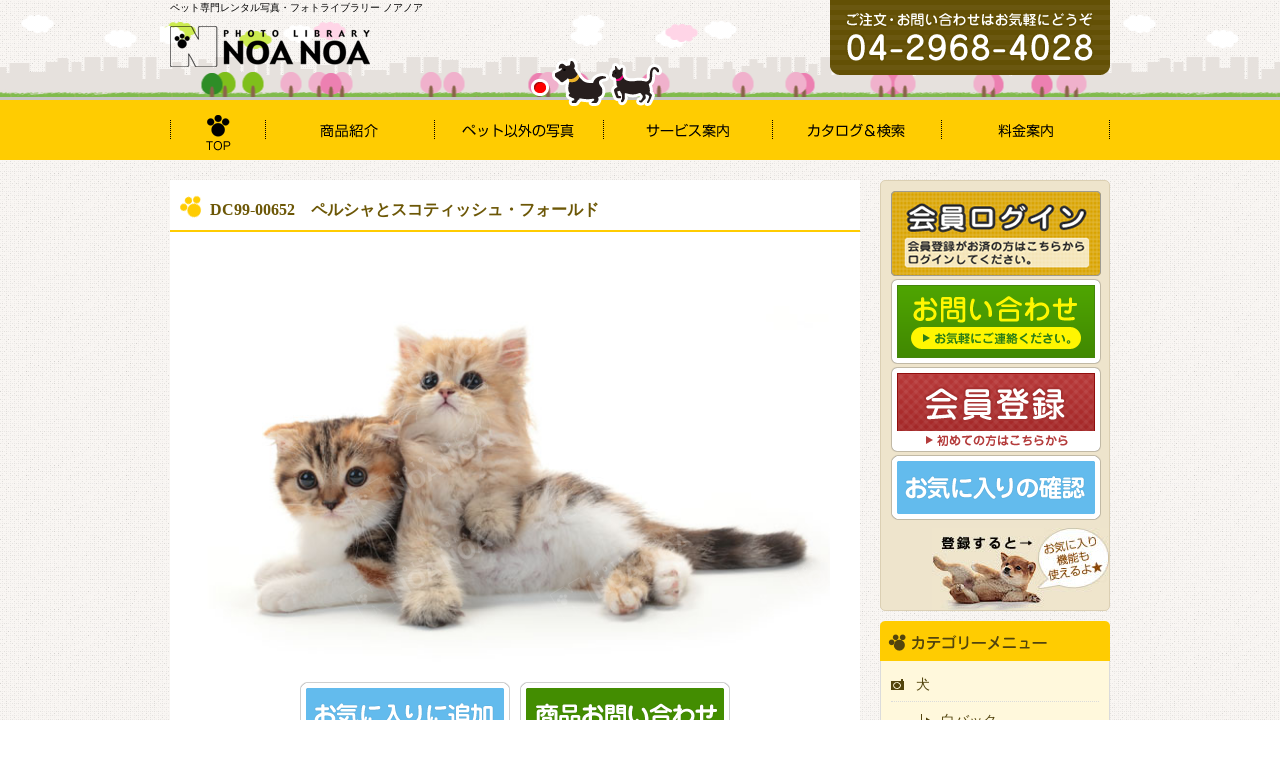

--- FILE ---
content_type: text/html; charset=UTF-8
request_url: http://www.noa-noa.co.jp/catalog/detail/9661
body_size: 11917
content:
<!DOCTYPE html PUBLIC "-//W3C//DTD XHTML 1.0 Transitional//EN" "http://www.w3.org/TR/xhtml1/DTD/xhtml1-transitional.dtd">
<html xmlns="http://www.w3.org/1999/xhtml" xml:lang="ja" lang="ja">
<head>
<meta http-equiv="Content-Type" content="text/html; charset=UTF-8" />
<meta name="Keywords" content="ペット写真,レンタル写真,フォトライブラリー,ノアノア,のあのあ,NOANOA,NOA NOA,森田米雄" />
<meta name="Description" content="ペット専門レンタル写真・フォトライブラリー ノアノア。犬・猫・ウサギ・ハムスター・小鳥・フェレット…ペット写真のことならノアノアにお任せください。" />
<title>ノアノア(NOA NOA) | ペット専門レンタル写真・フォトライブラリー ノアノア(NOA NOA)</title>
<link rel="shortcut icon" type="image/x-icon" href="/images/common/favicon.png" />
<link rel="stylesheet" href="/css/style.css" type="text/css">
<script type="text/javascript" src="//ajax.googleapis.com/ajax/libs/jquery/1.9.1/jquery.min.js"></script>
<script src="http://ajax.aspnetcdn.com/ajax/jQuery/jquery-2.1.3.js"></script>
<script src="/js/slide_fade.js"></script>
<script src="/js/slider.js"></script>
<script>
$(function(){
		// 早送り・巻き戻し
		$("#slide-06").slider({
			time: 30,
			speed: 5
		});
});
</script>
<!--pet-->
<script src="/js/loop.js"></script>
<!--ヘッダ背景-->
<script type="text/javascript">
$(document).ready(function () {
	//アニメーションスピード
	var scrollSpeed = 0.5;
	//画像サイズ
	var imgWidth = 4466;
	//画像の位置
	var posX = 960;
	//ループ処理
	fadeTimer = setInterval(function(){
		//画像のサイズまで移動したら0に戻る。
		if (posX >= imgWidth){
			posX= 0;
		}
		posX += scrollSpeed;
		$('#header_bg').css("background-position",posX+"px 0");
	}, 1);
});
</script>
<!--トップページへ戻る-->
<script src="/js/backtop.js"></script>
<script src="/js/bootstrap.min.js"></script><script type="text/javascript">
//<![CDATA[
<!--
// 右クリックすると警告ウィンドウを表示する
function alt() {
window.alert("画像の不正取得は禁止");

}
//-->

//]]>
</script>
</head>


<body onContextmenu="return false">
<!--▼▼ヘッダエリアここから▼▼-->
	<div class="headbox">
		<div class="headarea">
			<div id="header_bg_mask"><div id="header_bg"></div></div><!--ヘッダ背景-->
			<h1>ペット専門レンタル写真・フォトライブラリー ノアノア<br><a href="/"><img src="/images/logo.png" alt="" title="" style="margin-top:10px;" /></a></h1>
			<h2><a href="tel:0429684028"><img src="/images/phone.png" alt="" title="" /></a></h2>
			<div id="pet"></div>
		</div>
	</div>
		
<!--△△ヘッダエリア02ここまで△△-->


<!--▼▼ナビゲーションエリアここから▼▼-->	
	<div class="navbox">
		<div class="navarea">
			<ul>
				<li><a href="/"><img src="/images/nav01.gif" alt="TOP"/></a></li>
				<li><a href="/html/intro"><img src="/images/nav02.gif" alt="商品紹介"/></a></li>
				<li><a href="/catalog/category/6"><img src="/images/nav03.gif" alt="ペット以外の写真"/></a></li>
				<li><a href="/html/service"><img src="/images/nav04.gif" alt="サービス案内"/></a></li>
				<li><a href="/catalog/"><img src="/images/nav05.gif" alt="カタログ&amp;検索"/></a></li>
				<li><a href="/html/menu"><img src="/images/nav06.gif" alt="料金案内"/></a></li>
			</ul>
		</div>
	</div>
<!--△△ナビゲーションエリアここまで△△-->



<div id="wrapper02">
<!--▼▼メインエリアここから▼▼-->	
	<div class="mainarea">
	
		<div class="detailarea">
			<h2>DC99-00652　ペルシャとスコティッシュ・フォールド</h2>
			
			<div class="detailbox">
				<div class="imgarea">
					<div class="filter"><img src="/images/filter.png" alt="noanoa" /></div>
					<img src="/data/photo/9661.jpg" alt="" width="100%" /><!--横の写真-->
					<!--<img src="img/img11.jpg" alt="" width="67%" />--><!--縦の写真-->
				</div>
				<a href="/catalog/favorite_add/9661"><img src="/images/btn_add.png" alt="お気に入りに追加" style="margin:10px 10px 0px 0px;" /></a><a href="/catalog/inquiry/9661"><img src="/images/btn_contact02.png" alt="商品のお問い合わせ" style="margin:10px 0px 0px 0px;" /></a>
			
			
				<table cellspacing="0" cellpadding="0">
					<tr>
						<th>ポジ番号</th>
						<td>DC99-00652</td>
					</tr>
					<tr>
						<th>撮影日</th>
						<td>
							2017年09月11日						</td>
					</tr>
					<tr>
						<th>DVDナンバー</th>
						<td>2750</td>
					</tr>
					<tr>
						<th>カテゴリー</th>
						<td>PET</td>
					</tr>
					<tr>
						<th>種類</th>
						<td>猫 > 白バック > 猫混合</td>
					</tr>
					<tr>
						<th>ジャンル</th>
						<td></td>
					</tr>
					<tr>
						<th>名称</th>
						<td>ペルシャとスコティッシュ・フォールド</td>
					</tr>
					<tr>
						<th>年令</th>
						<td>子猫</td>
					</tr>
					<tr>
						<th>その他</th>
						<td>2匹 伏せ じゃれる </td>
					</tr>
				</table>
			</div>
		</div>




		<!--関連写真-->
		<div class="catalogarea02">
			<h3>関連写真</h3>
			<ul>

			</ul>
			<div class="clear"></div>
		</div>


	</div>
<!--△△メインエリアここまで△△-->




<!--▼▼サイドエリアここから▼▼-->	
	<div class="sidearea">
    
		<div class="signuparea">
<a href="/auth/login"><img src="/images/sidebn_login.png" alt="会員ログイン" style="margin-bottom:3px;"/></a>
			<a href="/contact/"><img src="/images/btn_contact.png" alt="お問い合わせ" style="margin-bottom:3px;"/></a>

			<a href="/member/"><img src="/images/btn_signup.png" alt="会員登録" style="margin-bottom:3px;"/></a>

			<a href="/catalog/favorite/"><img src="/images/btn_favorite.png" alt="お気に入りを確認"/></a>
		</div>

		<div class="side_catearea">
			<img src="/images/bar_category.png" alt="" />
			<div class="side_catebox">
				<ul>
					<li class="cate_b"><a href="/catalog/category/1">犬</a></li>
					<li class="cate_s"><a href="/catalog/category/121">白バック</a></li>
					<li class="cate_s"><a href="/catalog/category/122">スタジオ／小道具</a></li>
					<li class="cate_s"><a href="/catalog/category/123">野外</a></li>
					<li class="cate_s"><a href="/catalog/category/124">魚眼白バック</a></li>
					<li class="cate_s"><a href="/catalog/category/125">魚眼スタジオ／小道具</a></li>
					<li class="cate_s"><a href="/catalog/category/126">魚眼野外</a></li>
					<li class="cate_b"><a href="/catalog/category/2">猫</a></li>
					<li class="cate_s"><a href="/catalog/category/153">白バック</a></li>
					<li class="cate_s"><a href="/catalog/category/154">スタジオ／小道具</a></li>
					<li class="cate_s"><a href="/catalog/category/155">野外</a></li>
					<li class="cate_s"><a href="/catalog/category/156">魚眼白バック</a></li>
					<li class="cate_s"><a href="/catalog/category/157">魚眼スタジオ／小道具</a></li>
					<li class="cate_s"><a href="/catalog/category/158">魚眼／野外</a></li>
					<li class="cate_b"><a href="/catalog/category/3">ウサギ</a></li>
					<li class="cate_s"><a href="/catalog/category/17">白バック</a></li>
					<li class="cate_s"><a href="/catalog/category/404">スタジオ／小道具</a></li>
					<li class="cate_s"><a href="/catalog/category/405">野外</a></li>
					<li class="cate_s"><a href="/catalog/category/406">魚眼白バック</a></li>
					<li class="cate_s"><a href="/catalog/category/407">魚眼スタジオ／小道具</a></li>
					<li class="cate_s"><a href="/catalog/category/408">魚眼野外</a></li>
					<li class="cate_b"><a href="/catalog/category/4">ハムスター</a></li>
					<li class="cate_s"><a href="/catalog/category/409">白バック</a></li>
					<li class="cate_s"><a href="/catalog/category/410">野外</a></li>
					<li class="cate_s"><a href="/catalog/category/411">スタジオ／小道具</a></li>
					<li class="cate_b"><a href="/catalog/category/5">多種混合</a></li>
					<li class="cate_s"><a href="/catalog/category/390">白バック</a></li>
					<li class="cate_s"><a href="/catalog/category/391">スタジオ／小道具</a></li>
					<li class="cate_s"><a href="/catalog/category/392">野外</a></li>
					<li class="cate_s"><a href="/catalog/category/393">魚眼白バック</a></li>
					<li class="cate_s"><a href="/catalog/category/394">魚眼スタジオ／小道具</a></li>
					<li class="cate_s"><a href="/catalog/category/395">魚眼野外</a></li>
					<li class="cate_b"><a href="/catalog/category/6">その他</a></li>
					<li class="cate_s"><a href="/catalog/category/402">トラ</a></li>
					<li class="cate_s"><a href="/catalog/category/418">ウシ</a></li>
					<li class="cate_s"><a href="/catalog/category/421">ヒツジ</a></li>
					<li class="cate_s"><a href="/catalog/category/425">フェレット</a></li>
					<li class="cate_s"><a href="/catalog/category/428">カメ</a></li>
					<li class="cate_s"><a href="/catalog/category/431">モルモット</a></li>
					<li class="cate_s"><a href="/catalog/category/438">ニワトリ／ヒヨコ</a></li>
					<li class="cate_s"><a href="/catalog/category/440">ブタ</a></li>
					<li class="cate_s"><a href="/catalog/category/444">リス</a></li>
					<li class="cate_s"><a href="/catalog/category/446">トリ</a></li>
					<li class="cate_s"><a href="/catalog/category/448">アヒル</a></li>
					<li class="cate_b"><a href="/catalog/category/460">emoペット</a></li>
					<li class="cate_s"><a href="/catalog/category/461">犬／野外</a></li>
				</ul>
			
			</div>
		</div>
		
		<a href="/html/morita"><img src="/images/sidebn01.png" alt="写真家　森田米雄" /></a>
		<a href="/html/faq"><img src="/images/sidebn03.png" alt="よくある質問" /></a>
                <a href="http://www.aquageographic.com/library/liblary_dog.html" target="_blank"><img src="/images/emopet01.jpg" alt="かわいい動画はこちらから" /></a>
		<a href="/html/intro"><img src="/images/sidebn04.png" alt="商品紹介" /></a>
		<a href="/html/recruit"><img src="/images/sidebn05.png" alt="スタッフ募集" /></a>
		<a href="http://www.7netshopping.jp/all/static/noanoa_pod.html" target="_blank"><img src="/images/sidebn07.png" alt="いぬ・ねこ写真集" /></a>
        <a href="https://petshop-pokke.wixsite.com/index" target="_blank"><img src="http://petshop-pokke.jp/About/pokke-banner.gif" alt="ショッピング" /></a>
	</div>
<!--△△サイドエリアここまで△△-->




<div class="clear"></div>
</div>

<p class="pagetop"><a href="body"></a></p>
<!--▼▼フッターここから▼▼-->
<div id="footarea">
	<div class="footmenu">
		<a href="/">NOANOA TOP</a>&nbsp;&nbsp;|&nbsp;&nbsp;<a href="/html/intro">商品紹介</a>&nbsp;&nbsp;|&nbsp;&nbsp;<a href="/catalog/category/6">PET以外の写真</a>&nbsp;&nbsp;|&nbsp;&nbsp;<a href="/html/service">サービス案内</a>&nbsp;&nbsp;|&nbsp;&nbsp;<a href="/catalog/">カタログ&amp;検索</a>&nbsp;&nbsp;|&nbsp;&nbsp;<a href="/html/menu">料金案内</a>&nbsp;&nbsp;|<br>
		|&nbsp;&nbsp;<a href="/html/morita">写真家 森田米雄</a>&nbsp;&nbsp;|&nbsp;&nbsp;<a href="/html/faq">FAQ</a>&nbsp;&nbsp;|&nbsp;&nbsp;<a href="/contact/">お問い合わせ</a>&nbsp;&nbsp;|&nbsp;&nbsp;<a href="/html/company">会社概要</a>&nbsp;&nbsp;|&nbsp;&nbsp;<a href="/html/kiyaku">会員規約</a>&nbsp;&nbsp;|&nbsp;&nbsp;<a href="/member/">会員登録</a>&nbsp;&nbsp;| 
	
		<p>©NOA NOA All Rights Reservved.　produced by CAMELSTUDIO</p>
		<img src="/images/foot_logo.png" alt="はなでか倶楽部" title="はなでか倶楽部" />
	</div>
</div>
<!--△△フッターここまで△△-->


</body>
</html>

--- FILE ---
content_type: text/css
request_url: http://www.noa-noa.co.jp/css/style.css
body_size: 33725
content:
@charset "utf-8"
*{ margin:0px; padding:0px; line-height:100%; outline:none; color:#333333; font-family: "Arial", "Hiragino Kaku Gothic Pro", "ヒラギノ角ゴ Pro W3", sans-serif;}
img{ border:0px; margin:0px; padding:0px; vertical-align:bottom;}
a{ text-decoration:none; outline:none; margin:0px; padding:0px;}
a:hover{ margin:0px; padding:0px;}
/*
a:hover img{ filter: alpha(opacity=0); -ms-filter: alpha(opacity=0); opacity: 0.5; -webkit-transition: all .3s; transition: all .3s;}
a:hover{ color:#3366FF; text-decoration:underline; filter: alpha(opacity=0); -ms-filter: alpha(opacity=0); opacity: 0.5; -webkit-transition: all .3s; transition: all .3s;}
*/
a.common:hover img{ filter: alpha(opacity=0); -ms-filter: alpha(opacity=0); opacity: 0.7; -webkit-transition: all .3s; transition: all .3s; background:url(/images/bg.png) repeat;}

/* ============================================
	全ページ共通部分
============================================ */
body{ padding:0px; margin:0px; background:url(/images/bg.png) repeat;}

#wrapper{ width:940px; margin:auto; padding:30px 0px 0px 0px;}
#wrapper02{ width:940px; margin:auto; padding:0px 0px 0px 0px;}

.ttlarea{ width:100%; height:60px; position:relative; padding:0px; margin:0px 0px 0px 0px;}
.ttlarea .listbtn{ position:absolute; top:30px; right:20px;}

/* ============================================
	ループ画像
============================================ */

#pet{
	width: 133px;
	height: 48px;
	position: absolute;
	top: 58px;
	left: 370px;
	background: url(/images/pet1.png) no-repeat;
}

/* ============================================
	ヘッダエリア
============================================ */

.headbox{ width:100%; padding:0px; margin:auto; background: url(/images/head_bg02.png) repeat-x center;}
.headarea{ width:960px; height:100px; padding:0px 0px 0px 0px; margin:auto; position:relative;}
.headarea h1{ font-size:10px; font-weight:normal; line-height:16px; margin-top:0px; position:absolute; left:10px;}
.headarea h2{ padding:0px; margin:0px; position:absolute; right:10px;}

.headbox02{ width:100%; padding:0px; margin:auto;}
.headarea02{ width:940px; padding:20px 0px 10px 0px; margin:auto;}
.slidearea{ width:940px; height:400px; margin-top:-6px; padding:0px; position:relative;}
.slidearea img { position:absolute; left:0; top:0px;}

#header_bg_mask { position:absolute; width:960px; height:100px; overflow: hidden; margin:auto; padding:0px;}
#header_bg { width:4960px; height:100px; margin:0px; padding:0px; background: url(/images/head_bg.png) repeat-x;}


/* ============================================
	ナビゲーションーエリア
============================================ */
.navbox{ width:100%; height:60px; padding:0px 0px 0px 0px; margin:0px; background:#ffcc01;}
.navarea{ width:940px; height:60px; padding:0px 0px 0px 0px; margin:auto;}
.navarea ul{ list-style:none; margin:0px; padding:0px;}
.navarea li{ float:left; margin:0px; padding:0px;}
.navarea li a:hover img{ filter: alpha(opacity=0); -ms-filter: alpha(opacity=0); opacity: 0.7; -webkit-transition: all .3s; transition: all .3s; background-color:#ffffff;}


/* ============================================
	横スクロールスライドショー
============================================ */
/* slider
--------------------------------------------------------- */
.slidearea02{ width:880px; padding:40px 30px 40px 30px; margin:15px 0px 0px 0px; background-color:#ffffff; position:relative;}

.slideFrame {
	margin: 0px;
	overflow: hidden;
	overflow-x: auto;
	width: 880px;
	height: 110px;
	background: #ffffff;
	border: 0px;
}

.slideGuide {
	width: 800px;
	height: 110px;
	background-color:#ffffff;
	padding:0px;
	margin:0px;
}

.slideCell {
	display: block;
	float: left;
	margin-right: 10px;
	width: auto;
	height: 110px;
	background: #FFF;
	color: #333;
}

/* controller */
.slideCtrl {
	display: none;
	position: absolute;
	top: 0;
	width: 30px;
	height: 100%;
	background: #ffffff;
	text-align: center;
	cursor:pointer;
	/*
	opacity: 0.8;
	-moz-opacity: 0.8;
	-webkit-opacity: 0.8;
	filter: alpha(opacity=80);
	*/

}

.slideCtrl.left { left: 0px; }
.slideCtrl.right { right: 0px;}


/* ============================================
	メインエリア
============================================ */
.mainarea{ width:710px; float:left; margin:0px; padding:20px 0px 50px 0px;}

.mainarea_0913{ margin:0px 0px 20px 0px; padding:0px;}

.mainarea_0913 a:hover img{ filter: alpha(opacity=0); -ms-filter: alpha(opacity=0); opacity: 0.7; -webkit-transition: all .3s; transition: all .3s; background-color:#ffffff;}

.catalogarea{ width:660px; background-color:#a3eaf0; margin:10px 0px 10px 0px; padding:0px 0px 35px 30px;}
.catalogarea h2{ margin:0px 0px 0px 0px; padding:10px 0px 15px 0px;}

.catalogarea ul{ list-style:none; margin:0px; padding:0px;}
.catalogarea li{ float:left; margin:0px 5px 5px 0px; padding:0px;}
.catalogarea li a:hover img{ filter: alpha(opacity=0); -ms-filter: alpha(opacity=0); opacity: 0.7; -webkit-transition: all .3s; transition: all .3s; background-color:#ffffff;}


/* ====新着情報===== */
.topicarea{ width:630px; background:#eee4cc; color:#FFFFFF; padding:15px 25px 25px 40px; margin:10px 0px 30px 0px;
 -webkit-border-radius: 30px 30px 30px 30px;
 -moz-border-radius: 30px 30px 30px 30px;
 border-radius: 30px 30px 30px 30px;}

.topicarea p{ margin:15px 5px 5px 0px; padding:0px; font-size:14px; color:#000000; line-height:18px;}
.topicarea p span{ margin:0px 0px 0px 20px; padding:0px; font-size:14px; color:#000000; line-height:18px;}
.topicarea p a{ text-decoration:underline; color:#000000;}
.topicarea p a:hover{ text-decoration:underline; color:#635005;}


/* ============================================
	サイドエリア
============================================ */
.sidearea{ width:230px; float:left; padding:20px 0px 30px 0px;}
.sidearea img{ display:block; margin:10px 0px 0px 0px; padding:0px;}
.sidearea a:hover img{ filter: alpha(opacity=0); -ms-filter: alpha(opacity=0); opacity: 0.7; -webkit-transition: all .3s; transition: all .3s; background:url(/images/bg.png) repeat;}

.signuparea{ width:218px; padding:10px 0px 90px 10px; margin:0px; background:url(/images/signup_bg.jpg) no-repeat bottom right; background-color:#eee4cc; border:solid 1px #dbcfb3;
 -webkit-border-radius: 5px 5px 5px 5px;
 -moz-border-radius: 5px 5px 5px 5px;
 border-radius: 5px 5px 5px 5px;}
.signuparea img{ display:block; margin:0px 0px 0px 0px; padding:0px;}




/* ============================================
	フッターエリア
============================================ */
#footarea{ width:100%; padding:15px 0px 0px 0px; margin:auto; background-color:#ffcc01;}

.footmenu{ width:940px; height:120px; padding:0px 0px 0px 0px; margin:auto; font-size:10px; line-height:30px; color:#000000; position:relative; text-align:center;}
.footmenu a{ color:#000000;}
.footmenu a:hover{ text-decoration:underline;}
.footmenu p{ padding:20px 0px 0px 0px; margin:auto;}

.footmenu img{ padding:0px; margin:0px; position:absolute; top:0px; right:0px;}


/* ============================================
	その他のページ
============================================ */

.side_catearea{ width:230px; margin:10px 0px 0px 0px; padding:0px;}
.side_catearea img{ margin:0px; padding:0px;}

.side_catebox{ width:208px; padding:5px 10px 0px 10px; margin:0px; background-color:#fff8dc; border-top: 0px; border-left:solid 1px #dbdbdb; border-right:solid 1px #dbdbdb; border-bottom:solid 1px #dbdbdb;
 -webkit-border-radius: 0px 0px 5px 5px;
 -moz-border-radius: 0px 0px 5px 5px;
 border-radius: 0px 0px 5px 5px;}
 
.side_catebox ul{ list-style:none; margin:0px; padding:0px;}
.side_catebox li.cate_b{ height:25px; border-bottom:dotted 1px #dbdbdb; font-size:14px; color:#52440d; line-height:18px; background-color:#996600; margin:0px; padding:10px 0px 0px 25px; background:url(/images/icon_camera.png) no-repeat 0px 13px;}
.side_catebox li.cate_s{ height:25px; border-bottom:dotted 1px #dbdbdb; font-size:14px; color:#52440d; line-height:18px; background-color:#996600; margin:0px 0px 0px 30px; padding:10px 0px 0px 20px; background:url(/images/icon_arrow.png) no-repeat 0px 12px;}

.side_catebox a{ text-decoration:none; color:#52440d;}
.side_catebox a:hover{ text-decoration:underline; color:#52440d;}




/* ============================================
	カタログページ
============================================ */
.catalogarea02{ width:710px; margin:10px 0px 0px 0px; padding:0px 0px 0px 0px;}
.catalogarea02 h2{ width:670px; height:28px; margin:0px 0px 5px 0px; padding:12px 0px 0px 20px; color:#6c5706; font-size:16px; background-color:#a3eaf0; position:relative;}
.catalogarea02 h2 a{ width:130px; height:30px; overflow:hidden; margin:0px; padding:0px; position:absolute; top:5px; right:10px;}
.catalogarea02 h2 img{ border:none;}
.catalogarea02 h2 a:hover img{ margin-top: -30px;}

.catalogarea02 h3{ width:650px; height:30px; margin:0px 0px 5px 0px; padding:20px 0px 0px 40px; color:#6c5706; font-size:16px; border-bottom:2px solid #ffcc01; background:url(/images/icon_foot.png) no-repeat #FFFFFF 10px 15px;}

.catalogarea02 ul{ list-style:none; margin:0px; padding:0px;}
.catalogarea02 li.imgonly{ width:139px; height:139px; border:solid #d8d8d8 1px; background-color:#FFFFFF; margin:0px 2px 2px 0px; padding:15px 15px 15px 15px; float:left; text-align:center; vertical-align:middle;}
.catalogarea02 li a:hover img{ filter: alpha(opacity=0); -ms-filter: alpha(opacity=0); opacity: 0.7; -webkit-transition: all .3s; transition: all .3s; background-color:#ffffff;}

/*画像名テキスト付き*/
.catalogarea02 li.txtinc{ width:139px; height:180px; border:solid #d8d8d8 1px; background-color:#FFFFFF; margin:0px 2px 2px 0px; padding:15px 15px 15px 15px; float:left; text-align:center; vertical-align:middle; position:relative;}
.catalogarea02 li.txtinc a p{ color:#6c5706; font-size:12px; line-height:16px; margin:10px 0px 0px 0px; padding:0px;}
.catalogarea02 li.txtinc a:hover { text-decoration:underline; color:#6c5706;}

.catalogarea02 li.txtinc .delete{ position:absolute; top:5px; right:5px; cursor:pointer;}




.searcharea{ width:690px; margin:0px; padding:0px; position:relative;}
/*検索*/
.searchbox { width:240px; height:80px; margin-top:-5px; color: #fff; background-color:#61a029; position:absolute; top:0px; right:0px; text-align:center;}
.searchbox .search_btn{ width:50px; height:20px; border:0px; text-indent:-999px; background:url(/images/btn_search02.png) no-repeat; cursor:pointer;}

/*アコーディオン*/
.searcharea p, ul, li{ margin:0; padding:0;}
ul.accordion { list-style:none; margin:0px; padding:0px;}
ul.accordion ul { display:none; list-style:none; margin:0px; padding:0px;}
ul.accordion > li p{ cursor:pointer; width:440px;}

ul.accordion > li > ul > li { background:#ffffff; list-style:none; margin:5px 0px 0px 0px; padding:0px 19px 19px 19px; border:solid #d8d8d8 1px;}


ul.accordion > li > ul > li > h3 { margin:20px 0px 20px 0px; padding:0px 0px 10px 0px; color:#f26990; border-bottom: solid 2px #f26990; font-size:16px; line-height:18px;}
ul.accordion > li > ul > li > label { font-size:14px; margin:0px 20px 0px 0px; padding:0px; color:#6c5706; line-height:30px;}


.search_btn02{ width:290px; height:50px; border:0px; text-indent:-999px; background:url(/images/btn_search03.png) no-repeat; margin:20px 0px 0px 0px; padding:0px; cursor:pointer; outline:none;}



/* ============================================
	詳細ページ
============================================ */
.detailarea{ width:710px; margin:0px 0px 0px 0px; padding:0px 0px 0px 0px;}
.detailarea h2{ width:650px; height:30px; margin:0px 0px 0px 0px; padding:20px 0px 0px 40px; color:#6c5706; font-size:16px; border-bottom:2px solid #ffcc01; background:url(/images/icon_foot.png) no-repeat #FFFFFF 10px 15px;}

.detailbox{ width:690px; background-color:#ffffff; margin:0px 0px 0px 0px; padding:20px 0px 30px 0px; text-align:center;}

.detailbox table{ width:630px; border-collapse:collapse; margin:30px auto 0px auto; text-align:left; font-size:14px; line-height:16px; color:#333333;}
.detailbox table th{ width:90px; border:1px solid #cccccc; margin:0px; padding:15px 20px 13px 20px; font-weight:normal; vertical-align:top; background-color:#eee4cc;}
.detailbox table td{ border:1px solid #cccccc; margin:0px; padding:15px 20px 13px 20px; vertical-align:top;}

.imgarea{ width:630px; margin:auto; padding:0px; text-align:center; position:relative;}
.filter{ height:100%; position:absolute; overflow:hidden;}



/* ============================================
	料金案内
============================================ */
.menuarea{ width:710px; margin:0px 0px 0px 0px; padding:0px 0px 0px 0px;}
.menuarea h2{ width:650px; height:30px; margin:0px 0px 0px 0px; padding:20px 0px 0px 40px; color:#6c5706; font-size:16px; border-bottom:2px solid #ffcc01; background:url(/images/icon_foot.png) no-repeat #FFFFFF 10px 15px;}

.menubox{ width:690px; background-color:#ffffff; margin:0px 0px 10px 0px; padding:20px 0px 20px 0px; text-align:center;}

.menubox table{ width:650px; border-collapse:collapse; margin:0px auto 15px auto; text-align:left; font-size:12px; line-height:16px; color:#333333;}
.menubox table th{ border:1px solid #cccccc; margin:0px; padding:15px 10px 13px 10px; font-weight:normal; vertical-align:top; background-color:#eee4cc;}
.menubox table td{ border:1px solid #cccccc; margin:0px; padding:10px 10px 8px 10px; vertical-align:top;}

.menubox h3{ width:650px; margin:0px auto 10px auto; font-size:16px; line-height:18px; color:#333333; text-align:left;}
.menubox p{ width:650px; margin:0px auto 15px auto; font-size:14px; line-height:24px; color:#333333; text-align:left;}
.menubox p img{ vertical-align:middle; margin:0px; padding:0px;}
.menubox span{ color:#ff0000; font-weight:bold;}


/* ============================================
	サービス案内
============================================ */
.servicearea{ width:710px; margin:0px 0px 0px 0px; padding:0px 0px 0px 0px;}
.servicearea h2{ width:650px; height:30px; margin:0px 0px 0px 0px; padding:20px 0px 0px 40px; color:#6c5706; font-size:16px; border-bottom:2px solid #ffcc01; background:url(/images/icon_foot.png) no-repeat #FFFFFF 10px 15px;}

.servicebox{ width:690px; background-color:#ffffff; margin:0px 0px 10px 0px; padding:20px 0px 20px 0px; text-align:center;}

.servicebox h3{ width:650px; height:28px; margin:0px auto 10px auto; padding:12px 0px 0px 20px; color:#6c5706; font-size:16px; line-height:18px; background-color:#a3eaf0; text-align:left;}

.servicebox h4{ width:630px; padding:0px 10px 0px 10px; margin:30px auto 10px auto; font-size:12px; line-height:16px; color:#333333; text-align:left;}

.servicebox p{ width:630px; padding:0px 10px 0px 10px; margin:0px auto 15px auto; font-size:12px; line-height:24px; color:#333333; text-align:left;}
.servicebox p img{ vertical-align:middle; margin:0px; padding:0px;}
.servicebox span{ color:#ff2200; font-weight:bold;}
.servicebox span.green{ color:#008c0c; font-weight:bold;}
.servicebox span.blue{ color:#0037ff; font-weight:bold;}
.servicebox span.orange{ color:#f46f00; font-weight:bold;}

.servicebox p.text01{ width:590px; padding:20px; margin:0px auto 15px auto; font-size:12px; line-height:24px; color:#333333; text-align:left; background-color:#ffffcc;}
.servicebox p.text02{ width:630px; padding:20px; margin:20px auto 0px auto; font-size:20px; line-height:24px; color:#534409; text-align:center; background-color:#ffca00; font-weight:bold;}


.servicebox02{ width:690px; background-color:#ffffff; margin:0px 0px 10px 0px; padding:20px 0px 20px 0px; text-align:center; background:url(/images/icon_dog.png) no-repeat #FFFFFF 460px 20px; background-size:30%;}
.servicebox02 p{ width:630px; padding:0px 10px 0px 10px; margin:0px auto 15px auto; font-size:12px; line-height:24px; color:#333333; text-align:left;}
.servicebox02 span{ color:#ff0000; font-weight:bold;}


/* ============================================
	写真家
============================================ */
.moritaarea{ width:710px; margin:0px 0px 0px 0px; padding:0px 0px 0px 0px;}
.moritaarea h2{ width:650px; height:30px; margin:0px 0px 0px 0px; padding:20px 0px 0px 40px; color:#6c5706; font-size:16px; border-bottom:2px solid #ffcc01; background:url(/images/icon_foot.png) no-repeat #FFFFFF 10px 15px;}

.moritamenu{ width:690px; background-color:#a3eaf0; margin:0px 0px 10px 0px; padding:10px 0px 10px 0px; text-align:center; font-size:14px; line-height:16px; color:#6c5706;}
.moritamenu a{ margin:0px; padding:0px 50px 0px 50px; text-decoration:none; color:#6c5706;}
.moritamenu a:hover{ margin:0px; padding:0px 50px 0px 50px; text-decoration:underline; color:#333333;}


.moritabox{ width:690px; background-color:#ffffff; margin:0px 0px 10px 0px; padding:20px 0px 20px 0px; text-align:center;}

.moritabox table{ width:650px; border-collapse:collapse; margin:0px auto 15px auto; text-align:left; font-size:12px; line-height:16px; color:#333333;}
.moritabox table th{ border:1px solid #cccccc; margin:0px; padding:8px 10px 5px 10px; font-weight:normal; vertical-align:top; background-color:#eee4cc;}
.moritabox table td{ border:1px solid #cccccc; margin:0px; padding:10px 10px 8px 10px; vertical-align:top;}

.moritabox h3{ width:650px; margin:0px auto 10px auto; font-size:16px; line-height:18px; color:#333333; text-align:left;}
.moritabox p{ width:650px; margin:0px auto 15px auto; font-size:14px; line-height:24px; color:#333333; text-align:left;}
.moritabox p img{ vertical-align:middle; margin:0px; padding:0px;}
.moritabox span{ color:#ff0000; font-weight:bold;}

.moritabox .txtright{ width:650px; margin:0px auto 15px auto; font-size:14px; line-height:24px; color:#333333; text-align:left;}



/* ============================================
	会社概要
============================================ */
.companyarea{ width:710px; margin:0px 0px 0px 0px; padding:0px 0px 0px 0px;}
.companyarea h2{ width:650px; height:30px; margin:0px 0px 0px 0px; padding:20px 0px 0px 40px; color:#6c5706; font-size:16px; border-bottom:2px solid #ffcc01; background:url(/images/icon_foot.png) no-repeat #FFFFFF 10px 15px;}

.companybox{ width:690px; background-color:#ffffff; margin:0px 0px 10px 0px; padding:20px 0px 20px 0px; text-align:center;}

.companybox table{ width:650px; border-collapse:collapse; margin:0px auto 15px auto; text-align:left; font-size:12px; line-height:24px; color:#333333;}
.companybox table th{ border:1px solid #cccccc; margin:0px; padding:10px 0px 8px 15px; font-weight:normal; vertical-align:top; background-color:#eee4cc;}
.companybox table td{ border:1px solid #cccccc; margin:0px; padding:10px 0px 8px 15px; vertical-align:top;}

.companybox a{ margin:0px; padding:0px; text-decoration:underline; color:#6c5706;}
.companybox a:hover{ margin:0px; padding:0px; text-decoration:underline; color:#333333;}


/* ============================================
	スタッフ募集
============================================ */
.recruitarea{ width:710px; margin:0px 0px 0px 0px; padding:0px 0px 0px 0px;}
.recruitarea h2{ width:650px; height:30px; margin:0px 0px 0px 0px; padding:20px 0px 0px 40px; color:#6c5706; font-size:16px; border-bottom:2px solid #ffcc01; background:url(/images/icon_foot.png) no-repeat #FFFFFF 10px 15px;}

.nostaff{ width:648px; border:solid 1px #CCCCCC; margin:0px auto 10px auto; padding:50px 0px 50px 0px; text-align:center; font-size:16px; line-height:16px; color:#333333;}

.staff{ width:648px; border:solid 1px #CCCCCC; margin:0px auto 10px auto; padding:15px 0px 15px 0px; text-align:center; font-size:14px; line-height:24px; color:#ff0000; font-weight:bold;}

.staffimg{ width:650px; margin:0px auto 10px auto; padding:10px 0px 10px 0px; text-align:center; background-color:#fff8dc;}

.recruitbox{ width:690px; background-color:#ffffff; margin:0px 0px 10px 0px; padding:20px 0px 20px 0px; text-align:center;}

.recruitbox table{ width:650px; border-collapse:collapse; margin:0px auto 20px auto; text-align:left; font-size:12px; line-height:24px; color:#333333;}
.recruitbox table th{ border:1px solid #cccccc; margin:0px; padding:15px 0px 13px 15px; font-weight:normal; vertical-align:top; background-color:#eee4cc;}
.recruitbox table td{ border:1px solid #cccccc; margin:0px; padding:15px 0px 13px 15px; vertical-align:top;}
.recruitbox span{ color:#ff0000; line-height:18px;}

.recruitbox h3{ width:640px; margin:0px auto 10px auto; font-size:16px; line-height:18px; color:#333333; text-align:left; border-bottom:solid 2px #333333; padding:10px 0px 10px 10px;}
.recruitbox p{ width:640px; padding:0px 0px 0px 10px; margin:0px auto 15px auto; font-size:14px; line-height:24px; color:#333333; text-align:left;}


/* ============================================
	お問い合わせ
============================================ */
.contactarea{ width:710px; margin:0px 0px 0px 0px; padding:0px 0px 0px 0px;}
.contactarea h2{ width:650px; height:30px; margin:0px 0px 0px 0px; padding:20px 0px 0px 40px; color:#6c5706; font-size:16px; border-bottom:2px solid #ffcc01; background:url(/images/icon_foot.png) no-repeat #FFFFFF 10px 15px;}

.contactarea p{ width:648px; border:solid 1px #CCCCCC; margin:0px auto 10px auto; padding:15px 0px 15px 0px; text-align:center; font-size:14px; line-height:24px; color:#ff0000;}


.contactbox{ width:690px; background-color:#ffffff; margin:0px 0px 10px 0px; padding:20px 0px 50px 0px; text-align:center;}

.contactbox table{ width:650px; border-collapse:collapse; margin:0px auto 20px auto; text-align:left; font-size:14px; line-height:24px; color:#333333;}
.contactbox table th{ border:0px; margin:0px; padding:30px 0px 0px 20px; font-weight:normal; vertical-align:top;}
.contactbox table td{ border:0px; margin:0px; padding:20px 0px 0px 0px; vertical-align:top;}
.contactbox span{ color:#ff0000; font-size:10px; line-height:14px;}
.contactbox label{ line-height:30px;}

.daily_textarea01{ width:95%; padding: 12px 10px 12px 10px; border:solid 1px #CCCCCC; color:#333333; font-size:14px; line-height:18px; background-color:#eeeeee;}
.daily_textarea02{ width:95%; min-height:200px; padding: 12px 10px 12px 10px; border:solid 1px #CCCCCC; color:#333333; font-size:16px; line-height:24px; background-color:#eeeeee;}

.btn_member{ width:210px; height:65px; padding:0px; margin:0px 20px 0px 50px; background:url(/images/btn_member.png) no-repeat; cursor:pointer; text-indent:-999px; border-style:none;}
.btn_clear{ width:110px; height:65px; padding:0px; margin:0px 0px 0px 0px; background:url(/images/btn_clear.png) no-repeat; cursor:pointer; text-indent:-999px; border-style:none;}
.btn_send{ width:210px; height:65px; padding:0px; margin:0px 20px 0px 50px; background:url(/images/btn_send.png) no-repeat; cursor:pointer; text-indent:-999px; border-style:none;}
.btn_back{ width:110px; height:65px; padding:0px; margin:0px 0px 0px 0px; background:url(/images/btn_back.png) no-repeat; cursor:pointer; text-indent:-999px; border-style:none;}
.btn_login{ width:210px; height:65px; padding:0px; margin:0px 0px 0px 0px; background:url(/images/btn_login.png) no-repeat; cursor:pointer; text-indent:-999px; border-style:none;}

/* ============================================
	利用規約
============================================ */
.kiyakuarea{ width:710px; margin:0px 0px 0px 0px; padding:0px 0px 0px 0px;}
.kiyakuarea h2{ width:650px; height:30px; margin:0px 0px 0px 0px; padding:20px 0px 0px 40px; color:#6c5706; font-size:16px; border-bottom:2px solid #ffcc01; background:url(/images/icon_foot.png) no-repeat #FFFFFF 10px 15px;}

.kiyakubox{ width:690px; background-color:#ffffff; margin:0px 0px 10px 0px; padding:20px 0px 20px 0px; text-align:center;}
.kiyakubox h3{ width:650px; margin:0px auto 10px auto; padding:12px 0px 0px 0px; color:#333333; font-size:12px; line-height:14px; text-align:left;}
.kiyakubox p{ width:650px; padding:0px 0px 0px 0px; margin:0px auto 15px auto; font-size:12px; line-height:20px; color:#333333; text-align:left;}
.kiyakubox span{ color:#ff0000; font-weight:bold;}


/* ============================================
	商品紹介
============================================ */
.introarea{ width:710px; margin:0px 0px 0px 0px; padding:0px 0px 0px 0px;}
.introarea h2{ width:650px; height:30px; margin:0px 0px 0px 0px; padding:20px 0px 0px 40px; color:#6c5706; font-size:16px; border-bottom:2px solid #ffcc01; background:url(/images/icon_foot.png) no-repeat #FFFFFF 10px 15px;}



.introbox{ width:690px; background-color:#ffffff; margin:0px 0px 10px 0px; padding:20px 0px 20px 0px; text-align:center;}

.introbox h3{ margin:0px 0px 0px 0px; padding:0px 0px 15px 20px; font-size:12px; line-height:16px; text-align:left;}

.introarea ul{ list-style:none; margin:10px 0px 10px 5px; padding:0px; float:left;}
.introarea li{ width:200px; height:auto; margin:0px 10px 20px 10px; padding:0px 0px 0px 0px; float:left; text-align:center; overflow:hidden; font-size:11px; color:#333333; line-height:14px;}

.introarea li img{ margin:0px auto 5px auto; text-align:center; vertical-align:middle;}
.introarea li a:hover img{ filter: alpha(opacity=0); -ms-filter: alpha(opacity=0); opacity: 0.7; -webkit-transition: all .3s; transition: all .3s;}

.introbox table{ width:650px; border-collapse:collapse; margin:0px auto 15px auto; text-align:left; font-size:14px; line-height:24px; color:#333333; background-color:#a3eaf0;}
.introbox table th{ margin:0px; padding:8px 10px 5px 10px; font-weight:normal; vertical-align:top; background-color:#eee4cc;}
.introbox table td{ margin:0px; padding:10px; vertical-align:top;}
.introbox table td a{ color:#6c5706; text-decoration:underline;}
.introbox table td a:hover{ color:#ffcc01; text-decoration:underline;}

/* ============================================
	トップページへ戻るボタン
============================================ */
.pagetop { display:none; position:fixed; bottom:30px; right:30px; z-index:10;}
.pagetop a { display:block; width:53px; height:75px; padding:0px; background:url(/images/btn_backtop.png) no-repeat;}
.pagetop a:hover { filter: alpha(opacity=0); -ms-filter: alpha(opacity=0); opacity: 0.7; -webkit-transition: all .3s; transition: all .3s;}

/*
.pagetop { display:none; position:fixed; bottom:30px; right:30px;}
.pagetop a { display:block; background-color:#ccc; text-align:center; color:#222; font-size:12px; text-decoration:none; padding:20px 10px;}
.pagetop a:hover { display:block; background-color:#222; text-align:center; color:#fff; font-size:12px; text-decoration:none; padding:20px 10px;}
*/


/*クリア*/
div .clear{
	width:0px;
	heigth:0px;
	font-size:0px;
	line-height:0px;
	clear:both;
}



/* ページング */
/* bootstrap2系より。 */
.pagination {
  margin: 20px 0;
}

.pagination ul {
  display: inline-block;
  *display: inline;
  margin-bottom: 0;
  margin-left: 0;
  -webkit-border-radius: 4px;
     -moz-border-radius: 4px;
          border-radius: 4px;
  *zoom: 1;
  -webkit-box-shadow: 0 1px 2px rgba(0, 0, 0, 0.05);
     -moz-box-shadow: 0 1px 2px rgba(0, 0, 0, 0.05);
          box-shadow: 0 1px 2px rgba(0, 0, 0, 0.05);

  /* */
  padding-left: 0;
}

.pagination ul > li {
  display: inline;
}

.pagination ul > li > a,
.pagination ul > li > span {
  float: left;
  padding: 4px 12px;
  line-height: 20px;
  text-decoration: none;
  background-color: #ffffff;
  border: 1px solid #dddddd;
  border-left-width: 0;
}

.pagination ul > li > a:hover,
.pagination ul > li > a:focus,
.pagination ul > .active > a,
.pagination ul > .active > span {
  background-color: #f5f5f5;
}

.pagination ul > .active > a,
.pagination ul > .active > span {
  color: #999999;
  cursor: default;
}

.pagination ul > .disabled > span,
.pagination ul > .disabled > a,
.pagination ul > .disabled > a:hover,
.pagination ul > .disabled > a:focus {
  color: #999999;
  cursor: default;
  background-color: transparent;
}

.pagination ul > li:first-child > a,
.pagination ul > li:first-child > span {
  border-left-width: 1px;
  -webkit-border-bottom-left-radius: 4px;
          border-bottom-left-radius: 4px;
  -webkit-border-top-left-radius: 4px;
          border-top-left-radius: 4px;
  -moz-border-radius-bottomleft: 4px;
  -moz-border-radius-topleft: 4px;
}

.pagination ul > li:last-child > a,
.pagination ul > li:last-child > span {
  -webkit-border-top-right-radius: 4px;
          border-top-right-radius: 4px;
  -webkit-border-bottom-right-radius: 4px;
          border-bottom-right-radius: 4px;
  -moz-border-radius-topright: 4px;
  -moz-border-radius-bottomright: 4px;
}

.pagination-centered {
  text-align: center;
}

.pagination-right {
  text-align: right;
}

.pagination-large ul > li > a,
.pagination-large ul > li > span {
  padding: 11px 19px;
  font-size: 17.5px;
}

.pagination-large ul > li:first-child > a,
.pagination-large ul > li:first-child > span {
  -webkit-border-bottom-left-radius: 6px;
          border-bottom-left-radius: 6px;
  -webkit-border-top-left-radius: 6px;
          border-top-left-radius: 6px;
  -moz-border-radius-bottomleft: 6px;
  -moz-border-radius-topleft: 6px;
}

.pagination-large ul > li:last-child > a,
.pagination-large ul > li:last-child > span {
  -webkit-border-top-right-radius: 6px;
          border-top-right-radius: 6px;
  -webkit-border-bottom-right-radius: 6px;
          border-bottom-right-radius: 6px;
  -moz-border-radius-topright: 6px;
  -moz-border-radius-bottomright: 6px;
}

.pagination-mini ul > li:first-child > a,
.pagination-small ul > li:first-child > a,
.pagination-mini ul > li:first-child > span,
.pagination-small ul > li:first-child > span {
  -webkit-border-bottom-left-radius: 3px;
          border-bottom-left-radius: 3px;
  -webkit-border-top-left-radius: 3px;
          border-top-left-radius: 3px;
  -moz-border-radius-bottomleft: 3px;
  -moz-border-radius-topleft: 3px;
}

.pagination-mini ul > li:last-child > a,
.pagination-small ul > li:last-child > a,
.pagination-mini ul > li:last-child > span,
.pagination-small ul > li:last-child > span {
  -webkit-border-top-right-radius: 3px;
          border-top-right-radius: 3px;
  -webkit-border-bottom-right-radius: 3px;
          border-bottom-right-radius: 3px;
  -moz-border-radius-topright: 3px;
  -moz-border-radius-bottomright: 3px;
}

.pagination-small ul > li > a,
.pagination-small ul > li > span {
  padding: 2px 10px;
  font-size: 11.9px;
}

.pagination-mini ul > li > a,
.pagination-mini ul > li > span {
  padding: 0 6px;
  font-size: 10.5px;
}

.pager {
  margin: 20px 0;
  text-align: center;
  list-style: none;
  *zoom: 1;
}

.pager:before,
.pager:after {
  display: table;
  line-height: 0;
  content: "";
}

.pager:after {
  clear: both;
}

.pager li {
  display: inline;
}

.pager li > a,
.pager li > span {
  display: inline-block;
  padding: 5px 14px;
  background-color: #fff;
  border: 1px solid #ddd;
  -webkit-border-radius: 15px;
     -moz-border-radius: 15px;
          border-radius: 15px;
}

.pager li > a:hover,
.pager li > a:focus {
  text-decoration: none;
  background-color: #f5f5f5;
}

.pager .next > a,
.pager .next > span {
  float: right;
}

.pager .previous > a,
.pager .previous > span {
  float: left;
}

.pager .disabled > a,
.pager .disabled > a:hover,
.pager .disabled > a:focus,
.pager .disabled > span {
  color: #999999;
  cursor: default;
  background-color: #fff;
}

/* flashメッセージ系 */
.alert {
  padding: 8px 35px 8px 14px;
  margin-bottom: 20px;
  text-shadow: 0 1px 0 rgba(255, 255, 255, 0.5);
  background-color: #fcf8e3;
  border: 1px solid #fbeed5;
  -webkit-border-radius: 4px;
     -moz-border-radius: 4px;
          border-radius: 4px;
}

.alert,
.alert h4 {
  color: #c09853;
}

.alert h4 {
  margin: 0;
}

.alert .close {
  position: relative;
  top: -2px;
  right: -21px;
  line-height: 20px;
}

.alert-success {
  color: #468847;
  background-color: #dff0d8;
  border-color: #d6e9c6;
}

.alert-success h4 {
  color: #468847;
}

.alert-danger,
.alert-error {
  color: #b94a48;
  background-color: #f2dede;
  border-color: #eed3d7;
}

.alert-danger h4,
.alert-error h4 {
  color: #b94a48;
}

.alert-info {
  color: #3a87ad;
  background-color: #d9edf7;
  border-color: #bce8f1;
}

.alert-info h4 {
  color: #3a87ad;
}

.alert-block {
  padding-top: 14px;
  padding-bottom: 14px;
}

.alert-block > p,
.alert-block > ul {
  margin-bottom: 0;
}

.alert-block p + p {
  margin-top: 5px;
}


.close {
  float: right;
  font-size: 20px;
  font-weight: bold;
  line-height: 20px;
  color: #000000;
  text-shadow: 0 1px 0 #ffffff;
  opacity: 0.2;
  filter: alpha(opacity=20);

  margin-top: 4px;
}

.close:hover,
.close:focus {
  color: #000000;
  text-decoration: none;
  cursor: pointer;
  opacity: 0.4;
  filter: alpha(opacity=40);

  margin-top: 4px;
}

/* */
.alert {
	width: 890px;
	margin-top: 10px;
	margin-left: auto;
	margin-right: auto;
	margin-bottom: -10px;
}

.login_status {
	font-size: 12px;
	text-align: center;
	margin-bottom: 10px;
}
.fs_16 {
	font-size: 16px;
}


--- FILE ---
content_type: application/javascript
request_url: http://www.noa-noa.co.jp/js/slider.js
body_size: 15854
content:
/**
 * slider
 *
 * multirole slider plug-in
 *
 * @category    jQuery plugin
 * @license     http://www.opensource.org/licenses/mit-license.html  MIT License
 * @copyright   2010 RaNa design associates, inc.
 * @author      keisuke YAMAMOTO <keisukey@ranadesign.com>
 * @link        http://www.ranadesign.com/
 * @version     3.1
 * @since       Aug 30, 2010
 * @update      Feb 25, 2011
 */

(function($){

    /* for iPhone & iPad ============================= */
    var iphone = /(iPhone)|(iPad)/i.test(navigator.userAgent);


    /* slider ==================================== */
    $.fn.slider = function(param){
        // 初期設定 ------------------------- //

        // 初期値
        var def = {
            loop: true,         // ループさせるかどうか
            time: 10,           // 1px動かすのにかける時間
            speed: 1,           // 早送りや遅送りの比率指定
            direction: "left",  // 送り方向
            reverse: false,      // コントロール方向を逆向きにするかどうか
            auto: true,         // trueで「自動実行」falseで「手動(コントロール)実行｣
            easing: "linear",   // イージングの初期値
            guideSelector: ".slideGuide",   // ガイド用クラス名
            cellSelector: ".slideCell", // セル用クラス名
            ctrlSelector: ".slideCtrl", // コントローラー用クラス名
            ctrlClick: false,   // コントローラ操作用イベントハンドラ(click)
            ctrlHover: true,    // コントローラ操作用イベントハンドラ(hover)
            draggable: false,   // スライドをドラッグで操作するかどうか
            dragCursorOpen: "open.cur", // ドラッグ可能時のカーソルアイコン
            dragCursorClose: "close.cur", // ドラッグ中のカーソルアイコン
            shuttle: false,     // 往復スライドにするかどうか
            once: false,        // 動きを1コマずつ止めるかどうか
            restart: true,      // リスタートするかどうか(clickイベント用)
            restartTime: 3000,  // リスタートまでの待ち時間
            pause: true,        // マウスオーバー時に一時停止するかどうか
            build: true,        // 暗黙のオプション（幅の初期設定）falseで幅設定をしない
            sp: 1               // 基本速度
        };
        def.guide = $(this).find(def.guideSelector);

        return this.each(function(){

            // プライベート用のプロパティの上書き禁止
            if(param){
                delete param.guide;
                delete param.sp;
            }
            
            // パラメータ受け渡し
            $.extend(def, param);

            // draggableかshuttleがtrueの時は関係するオプションをオフにする
            if(def.draggable || def.shuttle) def.loop = def.auto = def.pause = false;

            // 内部処理用プロパティ設定
            def.d = def.direction; // 方向の初期設定を記憶
            def.cell = def.cellSelector;
            def.ctrl = def.ctrlSelector;
            def.curOpen = "url(" + def.dragCursorOpen + "), default";
            def.curClose = "url(" + def.dragCursorClose + "), default";
            def.mousedownX = 0;
            
            // パラメータやセレクターが不正または無効な場合は次へ
            if(!def.guide || def.loop && !def.guide.children(def.cell).length || !def.loop && def.guide.hasClass(def.guideSelector)) return true;
            
            // 幅の初期設定
            if(def.build){
                $(window).resize(init(def)).triggerHandler("resize");
                // init(def);
                // $(window).resize(init(def));
            }
            
            // frame枠の取得
            def.frameBorder = def.guide.offset().left - def.guide.parent().offset().left;
            // cellマージンの取得
            def.margin = def.guide.find(def.cell).eq(0).outerWidth(true) - def.guide.find(def.cell).eq(0).outerWidth();

            // iPhone, iPad用
            def.handlerMousedown = iphone ? "touchstart" : "mousedown";
            def.handlerMousemove = iphone ? "touchmove" : "mousemove";
            def.handlerMouseup = iphone ? "touchend" : "mouseup";



            // 実行設定 ------------------------------- //

            // 自動起動
            if(def.auto) slider(def);


            // オプション設定 ------------------------- //

            // マウスオーバーで一時停止する
            if(def.pause){
                def.guide.hover(
                    function(){ $(this).find(def.cell).stop(true); },
                    function(){ slider(def); }
                );
            }
            
            
            // コントローラ設定 ------------------------- //

            // ホバーイベント
            if(def.ctrlHover){
                // for iPhone & iPad
                if (iphone){
                    def.guide.siblings(def.ctrl)
                        .bind(def.handlerMousedown, function(event){
                            event.preventDefault();
                            def.guide.find(def.cell).stop(true);
                            def.sp = def.speed;
                            def.direction = $(this).hasClass("right") ? "left" : "right";
                            slider(def);
                        }).bind(def.handlerMouseup, function(){
                            def.guide.find(def.cell).stop(true);
                            def.sp = 1;
                            def.direction = def.d;
                            if(def.auto) slider(def);
                        });
                } else {
                    // 早送り・巻き戻し
                    def.guide.siblings(def.ctrl).hover(
                        function(){
                            def.guide.stop(true).find(def.cell).stop(true);
                            def.sp = def.speed;
                            def.direction = $(this).hasClass("right") ? def.reverse ? "left" : "right" : def.reverse ? "right" : "left";
                            slider(def);
                        },
                        function(){
                            def.guide.stop(true).find(def.cell).stop(true);
                            def.sp = 1;
                            def.direction = def.d;
                            if(def.auto) slider(def);
                        }
                    );
                }
            }
            
            // クリックイベント
            if(def.ctrlClick){
                def.guide.siblings(def.ctrl).bind(def.handlerMousedown, function(event){
                    // アニメーションを省略
                    def.guide.find(def.cell).stop(true, true);
                    // 初期動作の中止
                    event.preventDefault();
                    // 方向設定
                        def.direction = $(this).hasClass("right") ? def.reverse ? "left" : "right" : def.reverse ? "right" : "left";
                    // 1クリックで1コマだけ動くようにする
                    def.once = true;
                    slider(def);
                    if (def.restart){
                        setTimeout(function(){
                            def.once = false;
                            slider(def);
                        }, def.restartTime);
                    }
                });
            }

            // ドラッグイベント
            if(def.draggable){
                def.guide.bind(def.handlerMousedown, function(event){
                    event.preventDefault();
                    def.mousedownX = (iphone ? event.originalEvent.touches[0].pageX : event.pageX) - def.guide.position().left;
                    $(this).stop(true).css("cursor", def.curClose);
                    $(document).bind(def.handlerMousemove, dragmove);
                });
                $(document).bind(def.handlerMouseup, function(){
                    def.guide.css("cursor", def.curOpen);
                    $(document).unbind(def.handlerMousemove, dragmove);
                });
            }
            // dragmove設定
            function dragmove(event){
                var frameEnd = def.guide.parent().width() + def.guide.parent().position().left;
                var guideEnd = def.guide.width() + def.guide.position().left;
                var stuff = 100;

                def.guide.css("position", "absolute").css("left", (iphone ? event.originalEvent.touches[0].pageX : event.pageX) - def.mousedownX);

                if(frameEnd - guideEnd > stuff || def.guide.offset().left - def.guide.parent().offset().left > stuff){
                    $(document).unbind(def.handlerMousemove, dragmove).one(def.handlerMouseup, function(){
                        def.guide.animate({
                            left: frameEnd - guideEnd > stuff ? "+=" + (frameEnd - guideEnd) : 0
                        }, {
                            duration: 500,
                            easing: "easeOutQuart"
                        });
                    });
                }
            }

            /* slider 定義 ========================== */
            // ループする場合は「先頭セルを左に移動させたあと、最終セルの後ろに移動させる」を繰り返す。
            function slider(par){
                var cell = par.guide.find(def.cell);
                
                if(par.loop){
                    cell.first = cell.eq(0);
                    cell.last = cell.eq(cell.length - 1);

                    if(par.direction.toLowerCase() === "left"){
                        cell.first.animate({
                            marginLeft: -1 * cell.first.width() - par.margin
                        }, {
                            // 途中で止まっていた場合は残りを調整してanimateし、次以降は再ループさせる。
                            duration: ~~Math.abs(par.time / par.sp * cell.first.width() * 
                                (cell.first.offset().left - par.guide.offset().left < 0 ? 
                                    (cell.first.width() + cell.first.offset().left - par.guide.offset().left) / cell.first.width() : 1
                                )
                            ),
                            easing: par.easing,
                            complete: function(){
                                if(def.loop){
                                    cell.first.appendTo(par.guide).css("marginLeft", 0);
                                    if(!par.once) slider(par);
                                }
                            }
                        });
                    }else if(par.direction.toLowerCase() === "right"){
                        if(cell.first.offset().left - par.guide.offset().left < 0){
                            cell.first.animate({
                                marginLeft: 0
                            },{
                                duration: ~~Math.abs(par.time / par.sp * cell.first.width() * 
                                    (cell.first.offset().left - par.guide.offset().left < 0 ? 
                                        (par.guide.offset().left - cell.first.offset().left) / cell.first.width() : 1
                                    )
                                ),
                                easing: par.easing,
                                complete: function(){ if(!par.once) slider(par); }
                            });
                        }else{
                            cell.last.prependTo(par.guide).css("marginLeft", -1 * cell.last.width() - par.margin);
                            slider(par);
                        }
                    }else{ return false; }
                
                }else{ // ループしない時
                    // 方向の取得
                    var d = par.direction.toLowerCase() === "left" ? -1 : 1;
                    // コントローラの表示
                    var ctrl = par.guide.siblings(par.ctrl);
                    ctrl.show();
                    // スライド設定
                    par.guide.animate({
                        marginLeft: par.guide.width() * d
                    }, {
                        duration: par.time * par.guide.width() / par.sp,
                        easing: par.easing
                    });
                    // 停止設定
                    var gl = par.guide.offset().left;
                    var fl = par.guide.parent().offset().left;
                    var timerId = setInterval(function(){
                        if(d > 0 && par.guide.offset().left > par.guide.parent().offset().left + par.frameBorder){
                            clearInterval(timerId);
                            par.guide.stop(true);
                            ctrl.filter(".left").hide();
                        }
                        if(d < 0 && par.guide.parent().width() + par.guide.parent().offset().left + par.frameBorder + par.margin > par.guide.width() + par.guide.offset().left){
                            clearInterval(timerId);
                            par.guide.stop(true);
                            ctrl.filter(".right").hide();
                        }
                    }, 1);
                }
            }
            
            /* init 定義 ============================= */
            // スライド枠の幅設定
            function init(def){
                var cell = def.guide.find(def.cell);

                // slideCellの数調整。足りない時にコピーして増やす。
                var max = 0;
                var size = 0;
                // セルの合計幅と最大幅を取得する。
                cell.each(function(){
                    max = max > $(this).outerWidth() ? max : $(this).outerWidth();
                    size += $(this).outerWidth(true);
                });
                // ループしない時はセルを増やさない。ガイド幅をセルの合計幅に合わせて終了。
                if(!def.loop){
                    def.guide.width(size);
                    return false;
                }
                // フレーム枠を超えるまでセルを増やす。
                while(size < def.guide.parent().width() + max){
                    cell.clone(true).appendTo(def.guide);
                    size += cell.outerWidth();
                }
                // slideGuideのサイズを合計幅＋最大幅にする。
                def.guide.width(size + max);
            }

        });
    }; // slider end


    /* プラグイン外の追加設定 ==================================== */
    $(function(){

        // slideFrameのoverflowをhiddenに
        $(".slideFrame").css("overflow", "hidden");
        
        // slideCtrl設定
        $(".slideCtrl").show().hover(
                function(){ $(this).css("opacity", 0.5); },
                function(){ $(this).css("opacity", 0.8); }
            );

        // ホバーでセルをグレースケール化
        $(".slideCell").hover(
            function(){ $(this).css("opacity", 0.8); },
            function(){ $(this).css("opacity", 1); }
        );
            
    });
    
}(jQuery));

--- FILE ---
content_type: application/javascript
request_url: http://www.noa-noa.co.jp/js/slide_fade.js
body_size: 733
content:
$(function(){
// 設定
var $width =940; // 横幅
var $height =400; // 高さ
var $interval = 5000; // 切り替わりの間隔（ミリ秒）
var $fade_speed = 1000; // フェード処理の早さ（ミリ秒）
$(".slidearea ul li").css({"position":"relative","overflow":"hidden","width":$width,"height":$height});
$(".slidearea ul li").hide().css({"position":"absolute","top":0,"left":0});
$(".slidearea ul li:first").addClass("active").show();
setInterval(function(){
var $active = $(".slidearea ul li.active");
var $next = $active.next("li").length?$active.next("li"):$(".slidearea ul li:first");
$active.fadeOut($fade_speed).removeClass("active");
$next.fadeIn($fade_speed).addClass("active");
},$interval);
});

--- FILE ---
content_type: application/javascript
request_url: http://www.noa-noa.co.jp/js/loop.js
body_size: 1338
content:
//歩くアニメーション動き

$(function(){
	var flagHito = 0;
	var countHito = 0;
	
	setInterval(function(){
		if(flagHito == 0 && countHito < 5000){
			$("#pet").css("background-image", "url(/images/pet1.png)");
			flagHito = 1;
			countHito++;
		}
		else if(flagHito == 1 && countHito < 5000){
			$("#pet").css("background-image", "url(/images/pet2.png)");
			flagHito = 0;
			countHito++;
		}
	},500);
});


/* lightbox
-------------------------------------------------- */
var lb_obj = {
	imageLoading:	imgDir + 'lightbox-ico-loading.gif',
	imageBlank:		imgDir + 'lightbox-blank.gif',
	imageBtnClose:	imgDir + 'lightbox-btn-close.gif',
	imageBtnPrev:	imgDir + 'lightbox-btn-prev.gif',
	imageBtnNext:	imgDir + 'lightbox-btn-next.gif',
	containerResizeSpeed: 600,
	txtImage: 'Photo',
	txtOf: '/'
};


/* user agent
-------------------------------------------------- */
var browser = '';//
var userDevice = '';//pc or smartphone/tablet
var agent = navigator.userAgent;

if (agent.indexOf('iPhone') != -1 || agent.indexOf('iPod') != -1) {
	browser = 'iPhone';
} else if (agent.indexOf('iPad') != -1) {
	browser = 'iPad';
} else if (agent.indexOf('Android') != -1) {
	browser = 'Android';
} else if (agent.indexOf("MSIE") != -1) {
	browser = 'IE';
}

if (browser != '') {
	userDevice = 'SmartPhone';
} else {
	userDevice = 'PC';
}
